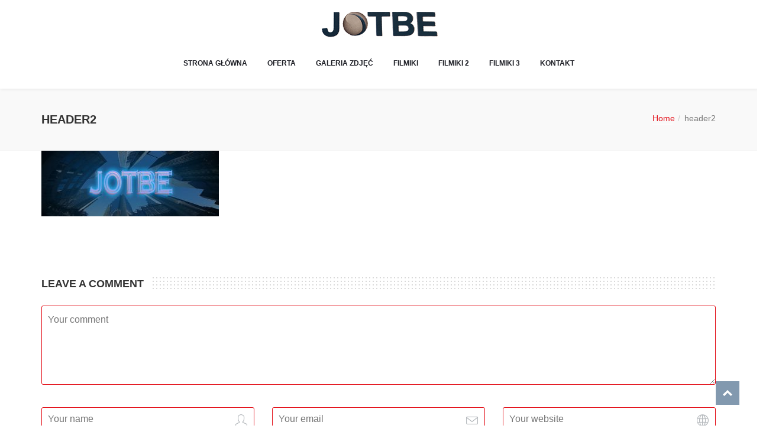

--- FILE ---
content_type: text/html; charset=UTF-8
request_url: http://jotbe.net.pl/kontakt/header2/
body_size: 10287
content:
<!DOCTYPE html>
<html lang="pl-PL">

<head>
    <meta charset="UTF-8">
    <meta name="viewport" content="width=device-width, initial-scale=1">
    <link rel="profile" href="http://gmpg.org/xfn/11">
    <link rel="pingback" href="http://jotbe.net.pl/xmlrpc.php">
        <title>header2 &#8211; Jotbe- Zabudowy balkonów Białystok</title>
<meta name='robots' content='max-image-preview:large' />
	<style>img:is([sizes="auto" i], [sizes^="auto," i]) { contain-intrinsic-size: 3000px 1500px }</style>
	<link rel='dns-prefetch' href='//fonts.googleapis.com' />
<link rel='preconnect' href='https://fonts.gstatic.com' crossorigin />
<link rel="alternate" type="application/rss+xml" title="Jotbe- Zabudowy balkonów Białystok &raquo; Kanał z wpisami" href="http://jotbe.net.pl/feed/" />
<link rel="alternate" type="application/rss+xml" title="Jotbe- Zabudowy balkonów Białystok &raquo; Kanał z komentarzami" href="http://jotbe.net.pl/comments/feed/" />
<link rel="alternate" type="application/rss+xml" title="Jotbe- Zabudowy balkonów Białystok &raquo; header2 Kanał z komentarzami" href="http://jotbe.net.pl/kontakt/header2/feed/" />
<script type="text/javascript">
/* <![CDATA[ */
window._wpemojiSettings = {"baseUrl":"https:\/\/s.w.org\/images\/core\/emoji\/15.0.3\/72x72\/","ext":".png","svgUrl":"https:\/\/s.w.org\/images\/core\/emoji\/15.0.3\/svg\/","svgExt":".svg","source":{"concatemoji":"http:\/\/jotbe.net.pl\/wp-includes\/js\/wp-emoji-release.min.js?ver=6.7.4"}};
/*! This file is auto-generated */
!function(i,n){var o,s,e;function c(e){try{var t={supportTests:e,timestamp:(new Date).valueOf()};sessionStorage.setItem(o,JSON.stringify(t))}catch(e){}}function p(e,t,n){e.clearRect(0,0,e.canvas.width,e.canvas.height),e.fillText(t,0,0);var t=new Uint32Array(e.getImageData(0,0,e.canvas.width,e.canvas.height).data),r=(e.clearRect(0,0,e.canvas.width,e.canvas.height),e.fillText(n,0,0),new Uint32Array(e.getImageData(0,0,e.canvas.width,e.canvas.height).data));return t.every(function(e,t){return e===r[t]})}function u(e,t,n){switch(t){case"flag":return n(e,"\ud83c\udff3\ufe0f\u200d\u26a7\ufe0f","\ud83c\udff3\ufe0f\u200b\u26a7\ufe0f")?!1:!n(e,"\ud83c\uddfa\ud83c\uddf3","\ud83c\uddfa\u200b\ud83c\uddf3")&&!n(e,"\ud83c\udff4\udb40\udc67\udb40\udc62\udb40\udc65\udb40\udc6e\udb40\udc67\udb40\udc7f","\ud83c\udff4\u200b\udb40\udc67\u200b\udb40\udc62\u200b\udb40\udc65\u200b\udb40\udc6e\u200b\udb40\udc67\u200b\udb40\udc7f");case"emoji":return!n(e,"\ud83d\udc26\u200d\u2b1b","\ud83d\udc26\u200b\u2b1b")}return!1}function f(e,t,n){var r="undefined"!=typeof WorkerGlobalScope&&self instanceof WorkerGlobalScope?new OffscreenCanvas(300,150):i.createElement("canvas"),a=r.getContext("2d",{willReadFrequently:!0}),o=(a.textBaseline="top",a.font="600 32px Arial",{});return e.forEach(function(e){o[e]=t(a,e,n)}),o}function t(e){var t=i.createElement("script");t.src=e,t.defer=!0,i.head.appendChild(t)}"undefined"!=typeof Promise&&(o="wpEmojiSettingsSupports",s=["flag","emoji"],n.supports={everything:!0,everythingExceptFlag:!0},e=new Promise(function(e){i.addEventListener("DOMContentLoaded",e,{once:!0})}),new Promise(function(t){var n=function(){try{var e=JSON.parse(sessionStorage.getItem(o));if("object"==typeof e&&"number"==typeof e.timestamp&&(new Date).valueOf()<e.timestamp+604800&&"object"==typeof e.supportTests)return e.supportTests}catch(e){}return null}();if(!n){if("undefined"!=typeof Worker&&"undefined"!=typeof OffscreenCanvas&&"undefined"!=typeof URL&&URL.createObjectURL&&"undefined"!=typeof Blob)try{var e="postMessage("+f.toString()+"("+[JSON.stringify(s),u.toString(),p.toString()].join(",")+"));",r=new Blob([e],{type:"text/javascript"}),a=new Worker(URL.createObjectURL(r),{name:"wpTestEmojiSupports"});return void(a.onmessage=function(e){c(n=e.data),a.terminate(),t(n)})}catch(e){}c(n=f(s,u,p))}t(n)}).then(function(e){for(var t in e)n.supports[t]=e[t],n.supports.everything=n.supports.everything&&n.supports[t],"flag"!==t&&(n.supports.everythingExceptFlag=n.supports.everythingExceptFlag&&n.supports[t]);n.supports.everythingExceptFlag=n.supports.everythingExceptFlag&&!n.supports.flag,n.DOMReady=!1,n.readyCallback=function(){n.DOMReady=!0}}).then(function(){return e}).then(function(){var e;n.supports.everything||(n.readyCallback(),(e=n.source||{}).concatemoji?t(e.concatemoji):e.wpemoji&&e.twemoji&&(t(e.twemoji),t(e.wpemoji)))}))}((window,document),window._wpemojiSettings);
/* ]]> */
</script>
<link rel='stylesheet' id='js_composer_front-css' href='http://jotbe.net.pl/wp-content/plugins/js_composer/assets/css/js_composer.min.css?ver=7.2' type='text/css' media='all' />
<link rel='stylesheet' id='front-css-css' href='http://jotbe.net.pl/wp-content/plugins/fully-background-manager/assets/css/fbm_front.css?ver=6.7.4' type='text/css' media='all' />
<style id='wp-emoji-styles-inline-css' type='text/css'>

	img.wp-smiley, img.emoji {
		display: inline !important;
		border: none !important;
		box-shadow: none !important;
		height: 1em !important;
		width: 1em !important;
		margin: 0 0.07em !important;
		vertical-align: -0.1em !important;
		background: none !important;
		padding: 0 !important;
	}
</style>
<link rel='stylesheet' id='wp-block-library-css' href='http://jotbe.net.pl/wp-includes/css/dist/block-library/style.min.css?ver=6.7.4' type='text/css' media='all' />
<style id='classic-theme-styles-inline-css' type='text/css'>
/*! This file is auto-generated */
.wp-block-button__link{color:#fff;background-color:#32373c;border-radius:9999px;box-shadow:none;text-decoration:none;padding:calc(.667em + 2px) calc(1.333em + 2px);font-size:1.125em}.wp-block-file__button{background:#32373c;color:#fff;text-decoration:none}
</style>
<style id='global-styles-inline-css' type='text/css'>
:root{--wp--preset--aspect-ratio--square: 1;--wp--preset--aspect-ratio--4-3: 4/3;--wp--preset--aspect-ratio--3-4: 3/4;--wp--preset--aspect-ratio--3-2: 3/2;--wp--preset--aspect-ratio--2-3: 2/3;--wp--preset--aspect-ratio--16-9: 16/9;--wp--preset--aspect-ratio--9-16: 9/16;--wp--preset--color--black: #000000;--wp--preset--color--cyan-bluish-gray: #abb8c3;--wp--preset--color--white: #ffffff;--wp--preset--color--pale-pink: #f78da7;--wp--preset--color--vivid-red: #cf2e2e;--wp--preset--color--luminous-vivid-orange: #ff6900;--wp--preset--color--luminous-vivid-amber: #fcb900;--wp--preset--color--light-green-cyan: #7bdcb5;--wp--preset--color--vivid-green-cyan: #00d084;--wp--preset--color--pale-cyan-blue: #8ed1fc;--wp--preset--color--vivid-cyan-blue: #0693e3;--wp--preset--color--vivid-purple: #9b51e0;--wp--preset--gradient--vivid-cyan-blue-to-vivid-purple: linear-gradient(135deg,rgba(6,147,227,1) 0%,rgb(155,81,224) 100%);--wp--preset--gradient--light-green-cyan-to-vivid-green-cyan: linear-gradient(135deg,rgb(122,220,180) 0%,rgb(0,208,130) 100%);--wp--preset--gradient--luminous-vivid-amber-to-luminous-vivid-orange: linear-gradient(135deg,rgba(252,185,0,1) 0%,rgba(255,105,0,1) 100%);--wp--preset--gradient--luminous-vivid-orange-to-vivid-red: linear-gradient(135deg,rgba(255,105,0,1) 0%,rgb(207,46,46) 100%);--wp--preset--gradient--very-light-gray-to-cyan-bluish-gray: linear-gradient(135deg,rgb(238,238,238) 0%,rgb(169,184,195) 100%);--wp--preset--gradient--cool-to-warm-spectrum: linear-gradient(135deg,rgb(74,234,220) 0%,rgb(151,120,209) 20%,rgb(207,42,186) 40%,rgb(238,44,130) 60%,rgb(251,105,98) 80%,rgb(254,248,76) 100%);--wp--preset--gradient--blush-light-purple: linear-gradient(135deg,rgb(255,206,236) 0%,rgb(152,150,240) 100%);--wp--preset--gradient--blush-bordeaux: linear-gradient(135deg,rgb(254,205,165) 0%,rgb(254,45,45) 50%,rgb(107,0,62) 100%);--wp--preset--gradient--luminous-dusk: linear-gradient(135deg,rgb(255,203,112) 0%,rgb(199,81,192) 50%,rgb(65,88,208) 100%);--wp--preset--gradient--pale-ocean: linear-gradient(135deg,rgb(255,245,203) 0%,rgb(182,227,212) 50%,rgb(51,167,181) 100%);--wp--preset--gradient--electric-grass: linear-gradient(135deg,rgb(202,248,128) 0%,rgb(113,206,126) 100%);--wp--preset--gradient--midnight: linear-gradient(135deg,rgb(2,3,129) 0%,rgb(40,116,252) 100%);--wp--preset--font-size--small: 13px;--wp--preset--font-size--medium: 20px;--wp--preset--font-size--large: 36px;--wp--preset--font-size--x-large: 42px;--wp--preset--spacing--20: 0.44rem;--wp--preset--spacing--30: 0.67rem;--wp--preset--spacing--40: 1rem;--wp--preset--spacing--50: 1.5rem;--wp--preset--spacing--60: 2.25rem;--wp--preset--spacing--70: 3.38rem;--wp--preset--spacing--80: 5.06rem;--wp--preset--shadow--natural: 6px 6px 9px rgba(0, 0, 0, 0.2);--wp--preset--shadow--deep: 12px 12px 50px rgba(0, 0, 0, 0.4);--wp--preset--shadow--sharp: 6px 6px 0px rgba(0, 0, 0, 0.2);--wp--preset--shadow--outlined: 6px 6px 0px -3px rgba(255, 255, 255, 1), 6px 6px rgba(0, 0, 0, 1);--wp--preset--shadow--crisp: 6px 6px 0px rgba(0, 0, 0, 1);}:where(.is-layout-flex){gap: 0.5em;}:where(.is-layout-grid){gap: 0.5em;}body .is-layout-flex{display: flex;}.is-layout-flex{flex-wrap: wrap;align-items: center;}.is-layout-flex > :is(*, div){margin: 0;}body .is-layout-grid{display: grid;}.is-layout-grid > :is(*, div){margin: 0;}:where(.wp-block-columns.is-layout-flex){gap: 2em;}:where(.wp-block-columns.is-layout-grid){gap: 2em;}:where(.wp-block-post-template.is-layout-flex){gap: 1.25em;}:where(.wp-block-post-template.is-layout-grid){gap: 1.25em;}.has-black-color{color: var(--wp--preset--color--black) !important;}.has-cyan-bluish-gray-color{color: var(--wp--preset--color--cyan-bluish-gray) !important;}.has-white-color{color: var(--wp--preset--color--white) !important;}.has-pale-pink-color{color: var(--wp--preset--color--pale-pink) !important;}.has-vivid-red-color{color: var(--wp--preset--color--vivid-red) !important;}.has-luminous-vivid-orange-color{color: var(--wp--preset--color--luminous-vivid-orange) !important;}.has-luminous-vivid-amber-color{color: var(--wp--preset--color--luminous-vivid-amber) !important;}.has-light-green-cyan-color{color: var(--wp--preset--color--light-green-cyan) !important;}.has-vivid-green-cyan-color{color: var(--wp--preset--color--vivid-green-cyan) !important;}.has-pale-cyan-blue-color{color: var(--wp--preset--color--pale-cyan-blue) !important;}.has-vivid-cyan-blue-color{color: var(--wp--preset--color--vivid-cyan-blue) !important;}.has-vivid-purple-color{color: var(--wp--preset--color--vivid-purple) !important;}.has-black-background-color{background-color: var(--wp--preset--color--black) !important;}.has-cyan-bluish-gray-background-color{background-color: var(--wp--preset--color--cyan-bluish-gray) !important;}.has-white-background-color{background-color: var(--wp--preset--color--white) !important;}.has-pale-pink-background-color{background-color: var(--wp--preset--color--pale-pink) !important;}.has-vivid-red-background-color{background-color: var(--wp--preset--color--vivid-red) !important;}.has-luminous-vivid-orange-background-color{background-color: var(--wp--preset--color--luminous-vivid-orange) !important;}.has-luminous-vivid-amber-background-color{background-color: var(--wp--preset--color--luminous-vivid-amber) !important;}.has-light-green-cyan-background-color{background-color: var(--wp--preset--color--light-green-cyan) !important;}.has-vivid-green-cyan-background-color{background-color: var(--wp--preset--color--vivid-green-cyan) !important;}.has-pale-cyan-blue-background-color{background-color: var(--wp--preset--color--pale-cyan-blue) !important;}.has-vivid-cyan-blue-background-color{background-color: var(--wp--preset--color--vivid-cyan-blue) !important;}.has-vivid-purple-background-color{background-color: var(--wp--preset--color--vivid-purple) !important;}.has-black-border-color{border-color: var(--wp--preset--color--black) !important;}.has-cyan-bluish-gray-border-color{border-color: var(--wp--preset--color--cyan-bluish-gray) !important;}.has-white-border-color{border-color: var(--wp--preset--color--white) !important;}.has-pale-pink-border-color{border-color: var(--wp--preset--color--pale-pink) !important;}.has-vivid-red-border-color{border-color: var(--wp--preset--color--vivid-red) !important;}.has-luminous-vivid-orange-border-color{border-color: var(--wp--preset--color--luminous-vivid-orange) !important;}.has-luminous-vivid-amber-border-color{border-color: var(--wp--preset--color--luminous-vivid-amber) !important;}.has-light-green-cyan-border-color{border-color: var(--wp--preset--color--light-green-cyan) !important;}.has-vivid-green-cyan-border-color{border-color: var(--wp--preset--color--vivid-green-cyan) !important;}.has-pale-cyan-blue-border-color{border-color: var(--wp--preset--color--pale-cyan-blue) !important;}.has-vivid-cyan-blue-border-color{border-color: var(--wp--preset--color--vivid-cyan-blue) !important;}.has-vivid-purple-border-color{border-color: var(--wp--preset--color--vivid-purple) !important;}.has-vivid-cyan-blue-to-vivid-purple-gradient-background{background: var(--wp--preset--gradient--vivid-cyan-blue-to-vivid-purple) !important;}.has-light-green-cyan-to-vivid-green-cyan-gradient-background{background: var(--wp--preset--gradient--light-green-cyan-to-vivid-green-cyan) !important;}.has-luminous-vivid-amber-to-luminous-vivid-orange-gradient-background{background: var(--wp--preset--gradient--luminous-vivid-amber-to-luminous-vivid-orange) !important;}.has-luminous-vivid-orange-to-vivid-red-gradient-background{background: var(--wp--preset--gradient--luminous-vivid-orange-to-vivid-red) !important;}.has-very-light-gray-to-cyan-bluish-gray-gradient-background{background: var(--wp--preset--gradient--very-light-gray-to-cyan-bluish-gray) !important;}.has-cool-to-warm-spectrum-gradient-background{background: var(--wp--preset--gradient--cool-to-warm-spectrum) !important;}.has-blush-light-purple-gradient-background{background: var(--wp--preset--gradient--blush-light-purple) !important;}.has-blush-bordeaux-gradient-background{background: var(--wp--preset--gradient--blush-bordeaux) !important;}.has-luminous-dusk-gradient-background{background: var(--wp--preset--gradient--luminous-dusk) !important;}.has-pale-ocean-gradient-background{background: var(--wp--preset--gradient--pale-ocean) !important;}.has-electric-grass-gradient-background{background: var(--wp--preset--gradient--electric-grass) !important;}.has-midnight-gradient-background{background: var(--wp--preset--gradient--midnight) !important;}.has-small-font-size{font-size: var(--wp--preset--font-size--small) !important;}.has-medium-font-size{font-size: var(--wp--preset--font-size--medium) !important;}.has-large-font-size{font-size: var(--wp--preset--font-size--large) !important;}.has-x-large-font-size{font-size: var(--wp--preset--font-size--x-large) !important;}
:where(.wp-block-post-template.is-layout-flex){gap: 1.25em;}:where(.wp-block-post-template.is-layout-grid){gap: 1.25em;}
:where(.wp-block-columns.is-layout-flex){gap: 2em;}:where(.wp-block-columns.is-layout-grid){gap: 2em;}
:root :where(.wp-block-pullquote){font-size: 1.5em;line-height: 1.6;}
</style>
<link rel='stylesheet' id='style-shortcodes-inc-css' href='http://jotbe.net.pl/wp-content/plugins/themeslr-framework/inc/shortcodes/shortcodes.css?ver=6.7.4' type='text/css' media='all' />
<link rel='stylesheet' id='font-awesome-css' href='http://jotbe.net.pl/wp-content/themes/strona/css/font-awesome.min.css?ver=6.7.4' type='text/css' media='all' />
<link rel='stylesheet' id='politicalwp-responsive-css' href='http://jotbe.net.pl/wp-content/themes/strona/css/responsive.css?ver=6.7.4' type='text/css' media='all' />
<link rel='stylesheet' id='politicalwp-media-screens-css' href='http://jotbe.net.pl/wp-content/themes/strona/css/media-screens.css?ver=6.7.4' type='text/css' media='all' />
<link rel='stylesheet' id='owl-carousel-css' href='http://jotbe.net.pl/wp-content/themes/strona/css/owl.carousel.css?ver=6.7.4' type='text/css' media='all' />
<link rel='stylesheet' id='owl-theme-css' href='http://jotbe.net.pl/wp-content/themes/strona/css/owl.theme.css?ver=6.7.4' type='text/css' media='all' />
<link rel='stylesheet' id='animate-css' href='http://jotbe.net.pl/wp-content/themes/strona/css/animate.css?ver=6.7.4' type='text/css' media='all' />
<link rel='stylesheet' id='politicalwp-css-header-style-css' href='http://jotbe.net.pl/wp-content/themes/strona/css/styles-headers.css?ver=6.7.4' type='text/css' media='all' />
<link rel='stylesheet' id='politicalwp-css-footer-style-css' href='http://jotbe.net.pl/wp-content/themes/strona/css/styles-footer.css?ver=6.7.4' type='text/css' media='all' />
<link rel='stylesheet' id='politicalwp-css-style-css' href='http://jotbe.net.pl/wp-content/themes/strona/css/styles.css?ver=6.7.4' type='text/css' media='all' />
<link rel='stylesheet' id='politicalwp-style-css' href='http://jotbe.net.pl/wp-content/themes/strona/style.css?ver=6.7.4' type='text/css' media='all' />
<link rel='stylesheet' id='sidebarEffects-css' href='http://jotbe.net.pl/wp-content/themes/strona/css/sidebarEffects.css?ver=6.7.4' type='text/css' media='all' />
<link rel='stylesheet' id='loaders-css' href='http://jotbe.net.pl/wp-content/themes/strona/css/loaders.css?ver=6.7.4' type='text/css' media='all' />
<link rel='stylesheet' id='simple-line-icons-css' href='http://jotbe.net.pl/wp-content/themes/strona/css/simple-line-icons.css?ver=6.7.4' type='text/css' media='all' />
<link rel='stylesheet' id='politicalwp-child-style-css' href='http://jotbe.net.pl/wp-content/themes/strona/style.css?ver=2.2' type='text/css' media='all' />
<link rel='stylesheet' id='politicalwp-gutenberg-frontend-css' href='http://jotbe.net.pl/wp-content/themes/strona/css/gutenberg-frontend.css?ver=6.7.4' type='text/css' media='all' />
<link rel='stylesheet' id='politicalwp-fonts-css' href='//fonts.googleapis.com/css?family=Arvo%3Aregular%2Citalic%2C700%2C700italic%2Clatin%7COpen+Sans%3A300%2C300italic%2Cregular%2Citalic%2C600%2C600italic%2C700%2C700italic%2C800%2C800italic%2Cvietnamese%2Cgreek%2Clatin-ext%2Cgreek-ext%2Ccyrillic-ext%2Clatin%2Ccyrillic&#038;ver=1.0.0' type='text/css' media='all' />
<link rel='stylesheet' id='politicalwp-custom-style-css' href='http://jotbe.net.pl/wp-content/themes/strona/css/custom-editor-style.css?ver=6.7.4' type='text/css' media='all' />
<style id='politicalwp-custom-style-inline-css' type='text/css'>
#header{margin: 0 auto;}body .politicalwp_preloader_holder{background-color: 1;}.is_header_semitransparent .navbar-default {background: rgba(, , , ) none repeat scroll 0 0;}.is_header_semitransparent .sticky-wrapper.is-sticky .navbar-default {background: rgba(, , , ) none repeat scroll 0 0;}.back-to-top {background: #053360 url(http://jotbe.net.pl/wp-content/themes/strona/images/svg/back-to-top-arrow.svg) no-repeat center center;height: 40px;width: 40px;}.breadcrumb a::after {content: "/";}.logo img,.navbar-header .logo img {max-width: 200px;}::selection{color: #FFFFFF;background: #E3111A;}::-moz-selection { /* Code for Firefox */color: #FFFFFF;background: #E3111A;}a{color: #e3111a;}a:focus,a:visited,a:hover{color: #c70e16;}/*------------------------------------------------------------------COLOR------------------------------------------------------------------*/.wpcf7-form .wpcf7-form-control::-webkit-input-placeholder { color: #E3111A;}.wpcf7-form .wpcf7-form-control:-moz-placeholder { /* Firefox 18- */ color: #E3111A;}.wpcf7-form .wpcf7-form-control::-moz-placeholder {/* Firefox 19+ */ color: #E3111A;}.wpcf7-form .wpcf7-form-control:-ms-input-placeholder { color: #E3111A;}a, a:hover, a:focus,span.amount,.widget_popular_recent_tabs .nav-tabs li.active a,.widget_product_categories .cat-item:hover,.widget_product_categories .cat-item a:hover,.widget_archive li:hover,.widget_archive li a:hover,.widget_categories .cat-item:hover,.widget_categories li a:hover,.pricing-table.recomended .button.solid-button, .pricing-table .table-content:hover .button.solid-button,.pricing-table.Recommended .button.solid-button, .pricing-table.recommended .button.solid-button, #sync2 .owl-item.synced .post_slider_title,#sync2 .owl-item:hover .post_slider_title,#sync2 .owl-item:active .post_slider_title,.pricing-table.recomended .button.solid-button, .pricing-table .table-content:hover .button.solid-button,.testimonial-author,.testimonials-container blockquote::before,.testimonials-container blockquote::after,.post-author > a,h2 span,label.error,.author-name,.comment_body .author_name,.prev-next-post a:hover,.prev-text,.wpb_button.btn-filled:hover,.next-text,.social ul li a:hover i,.wpcf7-form span.wpcf7-not-valid-tip,.text-dark .statistics .stats-head *,.wpb_button.btn-filled,footer ul.menu li.menu-item a:hover,.widget_meta a:hover,.widget_pages a:hover,footer .widget_nav_menu li::before,.sidebar-content .widget_nav_menu li::before,.widget_pages li::before,.widget_meta li::before,.comment-author-link a:hover,.widget_archive li::before,.widget_categories .cat-item::before,.recentcomments::before, .widget_recent_entries li::before,.list-view .post-details .post-excerpt .more-link,.simple_sermon_content_top h4,.widget_recent_entries_with_thumbnail li:hover a,.widget_recent_entries li a:hover,.politicalwp-single-post-meta .politicalwp-meta-post-comments a:hover,.wpcf7-form .wpcf7-select, .wpcf7-form input.wpcf7-form-control, .wpcf7-form textarea.wpcf7-form-control,.list-view .post-details .post-category-comment-date i,.list-view .post-details .post-category-comment-date a,#navbar .mt-icon-list-item:hover,#navbar .menu-item:hover .sub-menu .mt-icon-list-item .mt-icon-list-text.list-view .post-details .post-name a,.politicalwp-single-post-meta .politicalwp-meta-post-author a,.sidebar-content .widget_nav_menu li a:hover{color: #E3111A; /*Color: Main blue*/}#navbar .menu-item:hover .sub-menu .mt-icon-list-item:hover .mt-icon-list-icon-holder-inner i,#navbar .menu-item:hover .sub-menu .mt-icon-list-item:hover .mt-icon-list-text{color: #E3111A !important; /*Color: Main blue*/}/*------------------------------------------------------------------BACKGROUND + BACKGROUND-COLOR------------------------------------------------------------------*/.tagcloud > a:hover,.theme-icon-search,.wpb_button::after,.rotate45,.latest-posts .post-date-day,.latest-posts h3, .latest-tweets h3, .latest-videos h3,.button.solid-button, button.vc_btn,.pricing-table.recomended .table-content, .pricing-table .table-content:hover,.pricing-table.Recommended .table-content, .pricing-table.recommended .table-content, .pricing-table.recomended .table-content, .pricing-table .table-content:hover,.block-triangle,.owl-theme .owl-controls .owl-page span,body .vc_btn.vc_btn-blue, body a.vc_btn.vc_btn-blue, body button.vc_btn.vc_btn-blue,.pagination .page-numbers.current,.pagination .page-numbers:hover,#subscribe > button[type='submit'],.social-sharer > li:hover,.prev-next-post a:hover .rotate45,.masonry_banner.default-skin,.form-submit input,.member-header::before, .member-header::after,.member-footer .social::before, .member-footer .social::after,.subscribe > button[type='submit'],.no-results input[type='submit'],h3#reply-title::after,.newspaper-info,.categories_shortcode .owl-controls .owl-buttons i:hover,.widget-title:after,h2.heading-bottom:after,.wpb_content_element .wpb_accordion_wrapper .wpb_accordion_header.ui-state-active,#primary .main-content ul li:not(.rotate45)::before,.wpcf7-form .wpcf7-submit,ul.ecs-event-list li span,#contact_form2 .solid-button.button,.details-container > div.details-item .amount, .details-container > div.details-item ins,.theme-search .search-submit,.pricing-table.recommended .table-content .title-pricing,.pricing-table .table-content:hover .title-pricing,.pricing-table.recommended .button.solid-button,#navbar ul.sub-menu li a:hover,.post-category-date a[rel="tag"],.is_sticky,.fixed-sidebar-menu h3#reply-title::before,.fixed-sidebar-menu h2.heading-bottom::before,.fixed-sidebar-menu .widget-title::before,.sidebar-content h3#reply-title::before,.sidebar-content h2.heading-bottom::before,.sidebar-content .widget-title::before,.owl-theme.mt_clients_slider .owl-controls .owl-buttons div,.single .label-info.edit-t:hover,.read-more-overlay .icon-link,.woocommerce span.onsale, .woocommerce ul.products li.product .onsale,.tribe-events-calendar td.tribe-events-present div[id*=tribe-events-daynum-], .tribe-events-calendar td.tribe-events-present div[id*=tribe-events-daynum-]>a,.list-view .post-details .post-excerpt .more-link,footer .footer-top .widget_wysija_cont .wysija-submit,.list-view .post-details .post-excerpt .more-link,.woocommerce #respond input#submit, .woocommerce a.button, .woocommerce div.product form.cart .button,.woocommerce button.button, .woocommerce input.button,.give-btn,.pricing-table .table-content:hover .button.solid-button,footer .footer-top .menu .menu-item a::before,.theme-pagination.pagination .page-numbers.current,.post-password-form input[type='submit'] {background: #E3111A;}.give-btn.give-default-level,.give-btn:hover,.woocommerce #respond input#submit:hover, .woocommerce div.product form.cart .button:hover,.woocommerce a.button:hover, .woocommerce button.button:hover, .woocommerce input.button:hover,#tribe-bar-form #tribe-bar-views+.tribe-bar-filters,.read-more-overlay .icon-link:hover,.fixed-search-overlay .fixed-search-inside,.mpc-mailchimp.mpc-submit--small input[type="submit"],.author-bio{background: #053360;}.mpc-mailchimp.mpc-submit--small input[type="submit"]:hover{background: #032443;}.theme-search.theme-search-open .theme-icon-search, .no-js .theme-search .theme-icon-search,.theme-icon-search:hover,.latest-posts .post-date-month,.button.solid-button:hover,body .vc_btn.vc_btn-blue:hover, body a.vc_btn.vc_btn-blue:hover, .post-category-date a[rel="tag"]:hover,.single-post-tags > a:hover,body button.vc_btn.vc_btn-blue:hover,#contact_form2 .solid-button.button:hover,.subscribe > button[type='submit']:hover,.no-results input[type='submit']:hover,ul.ecs-event-list li span:hover,.pricing-table.recommended .table-content .price_circle,.pricing-table .table-content:hover .price_circle,#modal-search-form .modal-content input.search-input,.wpcf7-form .wpcf7-submit:hover,.form-submit input:hover,.list-view .post-details .post-excerpt .more-link:hover,.pricing-table.recommended .button.solid-button:hover,.pricing-table .table-content:hover .button.solid-button:hover,footer .footer-top .widget_wysija_cont .wysija-submit:hover,.owl-theme.mt_clients_slider .owl-controls .owl-buttons div:hover,.fixed-search-inside .search-submit:hover,.slider_navigation .btn:hover,.post-password-form input[type='submit']:hover {background: #C70E16;}.tagcloud > a:hover{background: #C70E16 !important;}.flickr_badge_image a::after,.thumbnail-overlay,.portfolio-hover,.pastor-image-content .details-holder,.item-description .holder-top,.slider_navigation .btn,.read-more-overlay,blockquote::before {background: .95;}/*------------------------------------------------------------------BORDER-COLOR------------------------------------------------------------------*/.comment-form input, .comment-form textarea,.author-bio,blockquote,.widget_popular_recent_tabs .nav-tabs > li.active,body .left-border, body .right-border,body .member-header,body .member-footer .social,body .button[type='submit'],.navbar ul li ul.sub-menu,.wpb_content_element .wpb_tabs_nav li.ui-tabs-active,#contact-us .form-control:focus,.sale_banner_holder:hover,.testimonial-img,.wpcf7-form input:focus, input:focus, .widget_price_filter .ui-slider .ui-slider-handle,#navbar .menu-item.current_page_item > a,#navbar .menu-item:hover > a,.wpcf7-form textarea:focus,.navbar-default .navbar-toggle:hover, .header_search_form,.navbar-default .navbar-toggle{border-color: #E3111A; /*Color: Main blue */}.wp-block-button.is-style-outline a.wp-block-button__link,{border-color: #E3111A !important; /*Color: Main blue */}
</style>
<link rel="preload" as="style" href="https://fonts.googleapis.com/css?family=Open%20Sans&#038;display=swap&#038;ver=1735888785" /><link rel="stylesheet" href="https://fonts.googleapis.com/css?family=Open%20Sans&#038;display=swap&#038;ver=1735888785" media="print" onload="this.media='all'"><noscript><link rel="stylesheet" href="https://fonts.googleapis.com/css?family=Open%20Sans&#038;display=swap&#038;ver=1735888785" /></noscript><script type="text/javascript" src="http://jotbe.net.pl/wp-includes/js/jquery/jquery.min.js?ver=3.7.1" id="jquery-core-js"></script>
<script type="text/javascript" src="http://jotbe.net.pl/wp-includes/js/jquery/jquery-migrate.min.js?ver=3.4.1" id="jquery-migrate-js"></script>
<script></script><link rel="https://api.w.org/" href="http://jotbe.net.pl/wp-json/" /><link rel="alternate" title="JSON" type="application/json" href="http://jotbe.net.pl/wp-json/wp/v2/media/17" /><link rel="EditURI" type="application/rsd+xml" title="RSD" href="http://jotbe.net.pl/xmlrpc.php?rsd" />
<meta name="generator" content="WordPress 6.7.4" />
<link rel='shortlink' href='http://jotbe.net.pl/?p=17' />
<link rel="alternate" title="oEmbed (JSON)" type="application/json+oembed" href="http://jotbe.net.pl/wp-json/oembed/1.0/embed?url=http%3A%2F%2Fjotbe.net.pl%2Fkontakt%2Fheader2%2F" />
<link rel="alternate" title="oEmbed (XML)" type="text/xml+oembed" href="http://jotbe.net.pl/wp-json/oembed/1.0/embed?url=http%3A%2F%2Fjotbe.net.pl%2Fkontakt%2Fheader2%2F&#038;format=xml" />
<meta name="generator" content="Redux 4.5.6" /><!-- Analytics by WP Statistics v14.11.4 - https://wp-statistics.com -->
<meta name="generator" content="Powered by WPBakery Page Builder - drag and drop page builder for WordPress."/>
<link rel="icon" href="http://jotbe.net.pl/wp-content/uploads/2021/09/logo2-150x43.png" sizes="32x32" />
<link rel="icon" href="http://jotbe.net.pl/wp-content/uploads/2021/09/logo2.png" sizes="192x192" />
<link rel="apple-touch-icon" href="http://jotbe.net.pl/wp-content/uploads/2021/09/logo2.png" />
<meta name="msapplication-TileImage" content="http://jotbe.net.pl/wp-content/uploads/2021/09/logo2.png" />
<style id="redux_demo-dynamic-css" title="dynamic-css" class="redux-options-output">body.layout_boxed{background-color:#E7E7E7;background-image:url('http://jotbe.net.pl/wp-content/themes/strona/images/boxed_pattern.png');}body .politicalwp_preloader_holder{background-color:#053360;}.fixed-sidebar-menu{background-color:rgba(26,27,34,0.95);}#navbar .menu-item > a,
                                .navbar-nav .search_products a,
                                .navbar-default .navbar-nav > li > a:hover, .navbar-default .navbar-nav > li > a:focus,
                                .navbar-default .navbar-nav > li > a{color:#1A1B22;}#navbar .menu-item.current_page_ancestor.current_page_parent > a, 
                                    #navbar .menu-item.current_page_item.current_page_parent > a, 
                                    #navbar .menu-item:hover > a{background:#1E73BE;}#navbar .sub-menu, .navbar ul li ul.sub-menu{background-color:#FFFFFF;}#navbar ul.sub-menu li a{color:#1A1B22;}#navbar ul.sub-menu li a:hover{background-color:transparent;}#navbar ul.sub-menu li a:hover{color:#E3111A;}body{font-family:Arial, Helvetica, sans-serif;}h1,h1 span{font-family:Arial, Helvetica, sans-serif;line-height:36px;font-size:36px;}h2{font-family:Arial, Helvetica, sans-serif;line-height:30px;font-size:30px;}h3{font-family:Arial, Helvetica, sans-serif;line-height:24px;font-size:24px;}h4{font-family:Arial, Helvetica, sans-serif;line-height:18px;font-size:18px;}h5{font-family:Arial, Helvetica, sans-serif;line-height:14px;font-size:14px;}h6{font-family:Arial, Helvetica, sans-serif;line-height:12px;font-size:12px;}input,textarea{font-family:Arial, Helvetica, sans-serif;}input[type="submit"]{font-family:Arial, Helvetica, sans-serif;}.navbar-default{background-color:#fff;}header{color:#1A1B22;}footer .footer-top{background-color:#021426;background-position:center top;}footer .footer-top h1.widget-title, footer .footer-top h3.widget-title, footer .footer-top .widget-title{color:#ffffff;}footer .footer{background-color:#1a1b22;}footer .footer h1.widget-title, footer .footer h3.widget-title, footer .footer .widget-title{color:#ffffff;}.header-nav-actions .donate-now{background:#E3111A;}.header-nav-actions .donate-now:hover{background:#053360;}.single article .article-content p{font-family:"Open Sans";line-height:26px;color:#454646;font-size:16px;}</style><noscript><style> .wpb_animate_when_almost_visible { opacity: 1; }</style></noscript></head>

<body class="attachment attachment-template-default attachmentid-17 attachment-jpeg fully-background          wpb-js-composer js-comp-ver-7.2 vc_responsive">
    
    <div class="politicalwp_preloader_holder v13_ball_scale"><div class="politicalwp_preloader v13_ball_scale">
                            <div class="loaders">
                                <div class="loader">
                                    <div class="loader-inner ball-scale">
                                        <div></div>
                                    </div>
                                </div>
                            </div>
                        </div></div>    
    
    <!-- PAGE #page -->
    <div id="page" class="hfeed site">
        <header class="header5">

  
  <!-- BOTTOM BAR -->
  <nav class="navbar navbar-default" id="theme-main-head">
    <div class="container">
      <div class="row">

        <!-- LOGO -->
        <div class="navbar-header col-md-12">
          <button type="button" class="navbar-toggle collapsed" data-toggle="collapse" data-target="#navbar" aria-expanded="false" aria-controls="navbar">
            <span class="sr-only"></span>
            <span class="icon-bar"></span>
            <span class="icon-bar"></span>
            <span class="icon-bar"></span>
          </button>

          <div class="logo text-center">
            <a href="http://jotbe.net.pl">
                              <img src="http://jotbe.net.pl/wp-content/uploads/2021/09/logo2.png" alt="Jotbe- Zabudowy balkonów Białystok" />
                          </a>
          </div>
        </div>

        <!-- NAV MENU -->
        <div id="navbar" class="navbar-collapse collapse col-md-12">
          <ul class="menu nav navbar-nav nav-effect nav-menu">
            <li id="menu-item-34" class="menu-item menu-item-type-custom menu-item-object-custom menu-item-home menu-item-34 "><a href="http://jotbe.net.pl">Strona Główna</a></li>
<li id="menu-item-28" class="menu-item menu-item-type-post_type menu-item-object-page menu-item-28 "><a href="http://jotbe.net.pl/oferta/">Oferta</a></li>
<li id="menu-item-29" class="menu-item menu-item-type-post_type menu-item-object-page menu-item-29 "><a href="http://jotbe.net.pl/galeria/">Galeria zdjęć</a></li>
<li id="menu-item-534" class="menu-item menu-item-type-post_type menu-item-object-page menu-item-534 "><a href="http://jotbe.net.pl/filmiki/">Filmiki</a></li>
<li id="menu-item-547" class="menu-item menu-item-type-post_type menu-item-object-page menu-item-547 "><a href="http://jotbe.net.pl/filmiki-2/">Filmiki 2</a></li>
<li id="menu-item-563" class="menu-item menu-item-type-post_type menu-item-object-page menu-item-563 "><a href="http://jotbe.net.pl/filmiki-3/">Filmiki 3</a></li>
<li id="menu-item-30" class="menu-item menu-item-type-post_type menu-item-object-page menu-item-30 "><a href="http://jotbe.net.pl/kontakt/">Kontakt</a></li>
          </ul>
        </div>
      </div>
    </div>
  </nav>
</header>
        	            <!-- HEADER TITLE BREADCRUBS SECTION -->
            <div class="header-title-breadcrumb relative"><div class="header-title-breadcrumb-overlay text-left">
	                    <div class="container">
	                        <div class="header-group row">
	                            <div class="col-md-6"><h1>header2</h1></div>
	                            <div class="col-md-6 right-side ">
	                                <ol class="breadcrumb text-right"><li><a href="http://jotbe.net.pl/">Home</a></li> <li class="active">header2</li></ol>                    
	                            </div>
	                        </div>
	                    </div>
	                </div></div><div class="clearfix"></div>        	

    <!-- Page content -->
    <div id="primary" class=" content-area no-sidebar">
        <!-- <div class=""> -->
        <div class="container">
            <div class="row">
                <main id="main" class="col-md-12 site-main main-content">
                    
                        
<article id="post-17" class="post-17 attachment type-attachment status-inherit hentry">

	<div class="entry-content">
		<p class="attachment"><a href='http://jotbe.net.pl/wp-content/uploads/2017/06/header2.jpg'><img decoding="async" width="300" height="111" src="http://jotbe.net.pl/wp-content/uploads/2017/06/header2-300x111.jpg" class="attachment-medium size-medium" alt="" srcset="http://jotbe.net.pl/wp-content/uploads/2017/06/header2-300x111.jpg 300w, http://jotbe.net.pl/wp-content/uploads/2017/06/header2-600x221.jpg 600w, http://jotbe.net.pl/wp-content/uploads/2017/06/header2-768x283.jpg 768w, http://jotbe.net.pl/wp-content/uploads/2017/06/header2.jpg 950w" sizes="(max-width: 300px) 100vw, 300px" /></a></p>
		
		<div class="clearfix"></div>
			</div><!-- .entry-content -->

	<div class="clearfix"></div>
	</article><!-- #post-## -->
                        
<div id="comments" class="comments-area">

	
	
	
		<div id="respond" class="comment-respond">
		<h3 id="reply-title" class="comment-reply-title">Leave a comment <small><a rel="nofollow" id="cancel-comment-reply-link" href="/kontakt/header2/#respond" style="display:none;">Cancel reply</a></small></h3><form action="http://jotbe.net.pl/wp-comments-post.php" method="post" id="commentform" class="comment-form" novalidate><p class="comment-notes"></p><div class=" form-comment"><p class="comment-form-author relative "><textarea cols="45" rows="5" aria-required="true" placeholder="Your comment" name="comment" id="comment"></textarea></div><div class="row form-fields"><p class="comment-form-author relative col-md-4"><input class="focus-me" placeholder="Your name" id="author" name="author" type="text" value="" size="30" /><i class="icon-user absolute"></i></p>
<p class="comment-form-author relative col-md-4"><input class="focus-me" placeholder="Your email" id="email" name="email" type="text" value="" size="30" /><i class="icon-envelope absolute"></i></p>
<p class="comment-form-author relative col-md-4"><input class="focus-me" placeholder="Your website" id="url" name="url" type="text" value="" size="30" /><i class="icon-globe absolute"></i></p></div>
<p class="comment-form-cookies-consent"><input id="wp-comment-cookies-consent" name="wp-comment-cookies-consent" type="checkbox" value="yes" /> <label for="wp-comment-cookies-consent">Zapamiętaj moje dane w tej przeglądarce podczas pisania kolejnych komentarzy.</label></p>
<p class="form-submit"><input name="submit" type="submit" id="submit" class="submit" value="Add comment" /> <input type='hidden' name='comment_post_ID' value='17' id='comment_post_ID' />
<input type='hidden' name='comment_parent' id='comment_parent' value='0' />
</p></form>	</div><!-- #respond -->
	</div>
                                    </main>
            </div>
        </div>
    </div>


    <!-- FOOTER -->
    <footer>
                    <!-- FOOTER TOP -->
            <div class="row footer-top">
                <div class="container">
                                </div>
            </div>
        
        <!-- FOOTER BOTTOM -->
        <div class="row footer">
            <div class="container">
                <div class="row">
                    <div class="col-md-12 text-center">
                        <p class="copyright">Jotbe - Zabudowy balkonów Białystok</p>
                    </div>
                </div>
            </div>
        </div>
    </footer>
</div>

            <!-- BACK TO TOP BUTTON -->
        <a class="back-to-top themeslr-is-visible themeslr-fade-out" href="#0">
            <span></span>
        </a>
    

<script type="text/javascript" src="http://jotbe.net.pl/wp-content/plugins/themeslr-framework/js/mt-skills-circle/percircle.js?ver=1.0.0" id="percircle-js"></script>
<script type="text/javascript" src="http://jotbe.net.pl/wp-content/plugins/themeslr-framework/js/tslr-custom.js?ver=1.0.0" id="js-tslr-custom-js"></script>
<script type="text/javascript" src="http://jotbe.net.pl/wp-content/themes/strona/js/modernizr.2.6.2.js?ver=2.6.2" id="modernizr-js"></script>
<script type="text/javascript" src="http://jotbe.net.pl/wp-content/themes/strona/js/classie.js?ver=2.6.2" id="classie-js"></script>
<script type="text/javascript" src="http://jotbe.net.pl/wp-includes/js/jquery/jquery.form.min.js?ver=4.3.0" id="jquery-form-js"></script>
<script type="text/javascript" src="http://jotbe.net.pl/wp-content/themes/strona/js/jquery.ketchup.all.js?ver=0.3.1" id="jquery-ketchup-js"></script>
<script type="text/javascript" src="http://jotbe.net.pl/wp-content/themes/strona/js/jquery.validate.js?ver=1.13.1" id="jquery-validate-js"></script>
<script type="text/javascript" src="http://jotbe.net.pl/wp-content/themes/strona/js/uisearch.js?ver=1.0.0" id="uisearch-js"></script>
<script type="text/javascript" src="http://jotbe.net.pl/wp-content/themes/strona/js/jquery.parallax-1.1.3.js?ver=1.1.3" id="jquery-parallax-js"></script>
<script type="text/javascript" src="http://jotbe.net.pl/wp-content/themes/strona/js/jquery.appear.js?ver=1.0.0" id="jquery-appear-js"></script>
<script type="text/javascript" src="http://jotbe.net.pl/wp-content/themes/strona/js/jquery.countto.js?ver=1.0.0" id="jquery-countTo-js"></script>
<script type="text/javascript" src="http://jotbe.net.pl/wp-content/themes/strona/js/sidebarEffects.js?ver=1.0.0" id="sidebareffects-js"></script>
<script type="text/javascript" src="http://jotbe.net.pl/wp-content/themes/strona/js/owl.carousel.js?ver=1.0.0" id="owl-carousel-js"></script>
<script type="text/javascript" src="http://jotbe.net.pl/wp-content/themes/strona/js/modernizr.viewport.js?ver=2.6.2" id="modernizr-viewport-js"></script>
<script type="text/javascript" src="http://jotbe.net.pl/wp-content/themes/strona/js/bootstrap.min.js?ver=3.3.1" id="bootstrap-js"></script>
<script type="text/javascript" src="http://jotbe.net.pl/wp-content/themes/strona/js/animate.js?ver=1.0.0" id="animate-js"></script>
<script type="text/javascript" src="http://jotbe.net.pl/wp-content/themes/strona/js/jquery.countdown.js?ver=1.0.0" id="jquery-countdown-js"></script>
<script type="text/javascript" src="http://jotbe.net.pl/wp-content/themes/strona/js/navigation.js?ver=1.0.0" id="jquery-navigation-js"></script>
<script type="text/javascript" src="http://jotbe.net.pl/wp-content/themes/strona/js/skip-link-focus-fix.js?ver=1.0.0" id="skip-link-focus-fix-js"></script>
<script type="text/javascript" src="http://jotbe.net.pl/wp-content/themes/strona/js/wow.min.js?ver=1.0.0" id="wow-js"></script>
<script type="text/javascript" src="http://jotbe.net.pl/wp-content/themes/strona/js/jquery.stickit.min.js?ver=1.0.0" id="stickit-js"></script>
<script type="text/javascript" src="http://jotbe.net.pl/wp-content/themes/strona/js/jquery.sticky.js?ver=1.0.0" id="sticky-js"></script>
<script type="text/javascript" src="http://jotbe.net.pl/wp-content/themes/strona/js/loaders.css.js?ver=1.0.0" id="loaders-js"></script>
<script type="text/javascript" src="http://jotbe.net.pl/wp-content/themes/strona/js/politicalwp-custom.js?ver=1.0.0" id="politicalwp-custom-js-js"></script>
<script type="text/javascript" src="http://jotbe.net.pl/wp-includes/js/comment-reply.min.js?ver=6.7.4" id="comment-reply-js" async="async" data-wp-strategy="async"></script>
<script></script></body>
</html>

--- FILE ---
content_type: text/css
request_url: http://jotbe.net.pl/wp-content/themes/strona/css/gutenberg-frontend.css?ver=6.7.4
body_size: 1104
content:
/*------------------------------------------------------------------
[Gutenberg] - [Table of contents]
- WordPress v5 Gutenberg frontend Custom Styling
/*------------------------------------------------------------------*/
.single.gutenberg .article-content {
    max-width: 100%;
    margin: 0 auto;
}
/*FRONTEND COLORS*/
p.has-small-font-size {
    font-size: 13px !important;
    line-height: 23px !important;
}
p.has-medium-font-size {
    font-size: 20px !important;
    line-height: 36px !important;
}
p.has-large-font-size {
    font-size: 36px !important;
    line-height: 50px !important;
}
p.has-huge-font-size {
    font-size: 48px !important;
    line-height: 86px !important;	
}
.has-pale-pink-color{
	color: #F78DA7;
}
.has-vivid-red-color{
	color: #CF2E2E;
}
.has-luminous-vivid-orange-color{
	color: #F56500;
}
.has-luminous-vivid-amber-color{
	color: #F3B200;
}
.has-light-green-cyan-color{
	color: #7BDCB5;
}
.has-vivid-green-cyan-color{
	color: #00D084;
}
.has-pale-cyan-blue-color{
	color: #8DD0FB;
}
.has-vivid-cyan-blue-color{
	color: #0693e3;
}
.has-very-light-gray-color{
	color: #eeeeee;
}
.has-cyan-bluish-gray-color{
	color: #abb8c3;
}
.has-very-dark-gray-color{
	color: #313131;
}
.wp-block-image figcaption {
    font-size: 15px;
    color: #686868;
}
blockquote.wp-block-quote.is-large p {
    font-size: 24px !important;
    font-style: italic;
    line-height: 1.6 !important;
}
.wp-block-quote cite {
	font-size: 13px !important;
	color: #454545 !important;
    display: block;
    text-align: center;
}
.wp-block-pullquote blockquote {
    background: transparent;
    padding: 0 !important;
    text-align: center;
}
.wp-block-pullquote blockquote p, 
.wp-block-pullquote blockquote cite {
	color: #686868 !important;
}
.wp-block-pullquote blockquote p {
	    font-size: 28px !important;
    line-height: 1.6 !important;
}
.wp-block-cover .wp-block-cover-text {
    font-size: 15px;
    font-weight: 400;
    line-height: 1.7;
    color: #686868;
}
.wp-block-gallery .blocks-gallery-item figure {
    margin-bottom: 0 !important;
}
.wp-block-gallery .blocks-gallery-item figcaption {
    background: rgba(0, 0, 0, .7) !important;
    padding: 5px 10px 5px !important;
}
p.wp-block-cover-text {
    color: rgba(255, 255, 255, .7) !important;
}
body figure.wp-block-image.alignwide,
body .wp-block-cover.alignwide {
    width: auto;
    max-width: 1000%;
    margin-right: calc(25% - 25vw);
    margin-left: calc(25% - 25vw);
}
body figure.wp-block-image.alignfull,
body .wp-block-cover.alignfull {
    width: auto;
    max-width: 1000%;
    margin-right: calc(50% - 50vw);
    margin-left: calc(50% - 50vw);
}
.wp-block-button.is-style-squared .wp-block-button__link {
    border-radius: 0;
}
.wp-block-button.is-style-outline a.wp-block-button__link{
    border: 2px solid !important;
}

a.wp-block-button__link {
    font-size: 14px;
    transition: all 300ms ease 0s;
    -webkit-transition: all 300ms ease 0s;
    border: 0px !important;
    font-weight: 600;
    text-transform: uppercase;
    margin-top: 7px;
    margin-bottom: 7px;
    background: #E3111A;
    padding: 12px 45px;
}
a.wp-block-button__link:hover {
    background: #053360;
}
.missing-themeslr-framework h2 {
    margin: 35px 0;
}
blockquote footer, blockquote small, blockquote .small {
    background: transparent;
    text-align: center;
}
nav.wp-calendar-nav {
    background: transparent;
}
footer.wp-block-latest-comments__comment-meta {
    background: transparent;
}
ol.wp-block-latest-comments {
    padding: 0;
}
.widget_block h2 {
    font-size: 20px;
    font-weight: 600;
}